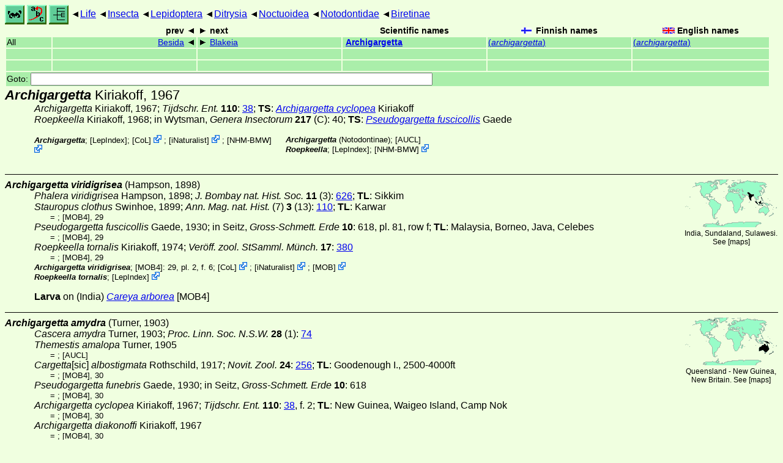

--- FILE ---
content_type: text/html
request_url: http://www.nic.funet.fi/index/Tree_of_life/insecta/lepidoptera/ditrysia/noctuoidea/notodontidae/biretinae/archigargetta/
body_size: 13497
content:
<!DOCTYPE html><html><head><title>Archigargetta</title>
<link rel="stylesheet" href="../../../../../../../life.css" type="text/css">
<!-- Generated by index-css.pl -->
<base target="_top">
<meta charset="utf-8"/></head><body>
<noscript><style>.js {display:none;}</style></noscript>
<div class=NAVBAR>
<a href="../../../../../../../intro.html"><img src="../../../../../../../icons/home.gif" alt="[HOME]"></a>
<a href="../../../../../../../warp/index.html"><img src="../../../../../../../icons/warp.gif" alt="[INDEXES]"></a>
<a href="../../../../../../../tree.html?find=archigargetta:Kiriakoff" target="tree_life"><img class="js" src="../../../../../../../icons/phylo.png" alt="[TREE]"></a>
<span class=up><a href="../../../../../../../">Life</a></span>
<span class=up><a href="../../../../../../">Insecta</a></span>
<span class=up><a href="../../../../../">Lepidoptera</a></span>
<span class=up><a href="../../../../">Ditrysia</a></span>
<span class=up><a href="../../../">Noctuoidea</a></span>
<span class=up><a href="../../">Notodontidae</a></span>
<span class=up><a href="../">Biretinae</a></span>
</div>
<form action="/cgi-bin/life/goto"><table class=NAVIGATION><tr><th></th><th class=prev><span>prev</span></th>
<th class=next><span>next</span></th>
<th>Scientific names</TH>
<th><span class=fiflag>Finnish names</span></th>
<th><span class=gbflag>English names</span></th>
</tr>
<tr><td>All</td>
<td class=prev><span><a href="../besida">Besida</a></span></td>
<td class=next><span><a href="../blakeia">Blakeia</a></span></td>
<td>&nbsp;<b><a href="../../../../../../../warp/lepidoptera-36-list.html#archigargetta">Archigargetta</a></b>
</td>
<td><a href="../../../../../../../warp/lepidoptera-29-Finnish-list.html#archigargetta">(<i>archigargetta</i>)</a></td>
<td><a href="../../../../../../../warp/lepidoptera-29-English-list.html#archigargetta">(<i>archigargetta</i>)</a></td></tr>
<tr><td>&nbsp;</td>
<td class=prev></td>
<td class=next></td>
<td>&nbsp;</td>
<td></td>
<td></td></tr>
<tr><td>&nbsp;</td>
<td class=prev></td>
<td class=next></td>
<td>&nbsp;</td>
<td></td>
<td></td></tr>
<tr><td colspan=6><label>Goto: <input name=taxon size=80></label></td></tr>
</table>
</form>
<div class=PH><div class="TN" id="Archigargetta"><span class=TN><i>Archigargetta</i> Kiriakoff, 1967</span>

<div class=NAMES>
<ul class="SN">
<li><i>Archigargetta</i> Kiriakoff, 1967; <a href="#16209"><i>Tijdschr. Ent. </i><b>110</b></a>: <a href="https://archive.org/stream/tijdschriftvoore110nede#page/38/mode/1up">38</a>; <b>TS</b>: <a href="./#amydra"><i>Archigargetta cyclopea</i></a> Kiriakoff
<li><i>Roepkeella</i> Kiriakoff, 1968; <a href="#16211">in Wytsman,<i> Genera Insectorum </i><b>217</b> (C)</a>: 40; <b>TS</b>: <a href="./#viridigrisea"><i>Pseudogargetta fuscicollis</i></a> Gaede
</ul>
</div>
<div class=MENTIONS>
<ul class="LR">
<li><i>Archigargetta</i>;  [<a href="#R1">LepIndex</a>]; <span class="ext"> [<a href="#R2">CoL</a>] <a href='https://www.catalogueoflife.org/data/taxon/922RL'></a></span> ; <span class="ext"> [<a href="#R3">iNaturalist</a>] <a href='https://www.inaturalist.org/taxa/908978'></a></span> ; <span class="ext"> [<a href="#R4">NHM-BMW</a>] <a href='https://data.nhm.ac.uk/dataset/buttmoth/resource/c1727662-2d1e-426f-818c-d144552a747c/record/2480'></a></span> 
<li><i>Archigargetta</i> (Notodontinae); <a href="#21743">[AUCL]</a>
<li><i>Roepkeella</i>;  [<a href="#R1">LepIndex</a>]; <span class="ext"> [<a href="#R4">NHM-BMW</a>] <a href='https://data.nhm.ac.uk/dataset/buttmoth/resource/c1727662-2d1e-426f-818c-d144552a747c/record/25893'></a></span> 
</ul>
</div></div>
</div><ul class=SP>
<li>
<div class="TN" id="viridigrisea"><span class=TN><i>Archigargetta viridigrisea</i> (Hampson, 1898)</span><span class=MAP><img src="../../../../../../../maps/map/_-2eh5e-AdJ.gif" alt=""> 
India, Sundaland, Sulawesi. See [<a href="#R5">maps</a>]</span>


<div class=NAMES>
<ul class="SN">
<li><i>Phalera viridigrisea</i> Hampson, 1898; <a href="#12406"><i>J. Bombay nat. Hist. Soc. </i><b>11</b></a> (3): <a href="https://archive.org/stream/journalofbombayn11189798bomb#page/626/mode/1up">626</a>; <b>TL</b>: Sikkim
<li><i>Stauropus clothus</i> Swinhoe, 1899; <a href="#29963"><i>Ann. Mag. nat. Hist. </i>(7) <b>3</b> (13)</a>: <a href="https://archive.org/stream/annalsmagazineof731899lond#page/110/mode/1up">110</a>; <b>TL</b>: Karwar
<ul class="SENSU">
<li>= <i></i>; <a href="#14159">[MOB4]</a>, 29
</ul>
<li><i>Pseudogargetta fuscicollis</i> Gaede, 1930; in Seitz,<i> Gross-Schmett. Erde </i><b>10</b>: 618, pl. 81, row f; <b>TL</b>: Malaysia, Borneo, Java, Celebes
<ul class="SENSU">
<li>= <i></i>; <a href="#14159">[MOB4]</a>, 29
</ul>
<li><i>Roepkeella tornalis</i> Kiriakoff, 1974; <a href="#16223"><i>Veröff. zool. StSamml. Münch. </i><b>17</b></a>: <a href="https://archive.org/stream/verfentlichungen171974zool#page/380/mode/1up">380</a>
<ul class="SENSU">
<li>= <i></i>; <a href="#14159">[MOB4]</a>, 29
</ul>
</ul>
</div>
<div class=MENTIONS>
<ul class="LR">
<li><i>Archigargetta viridigrisea</i>; <a href="#14159">[MOB4]</a>: 29, pl. 2, f. 6; <span class="ext"> [<a href="#R2">CoL</a>] <a href='https://www.catalogueoflife.org/data/taxon/93QPR'></a></span> ; <span class="ext"> [<a href="#R3">iNaturalist</a>] <a href='https://www.inaturalist.org/taxa/1307468'></a></span> ; <span class="ext"> [<a href="#R6">MOB</a>] <a href='https://www.mothsofborneo.com/part-4/archigargetta/notodontidae_9_1.php'></a></span> 
<li><i>Roepkeella tornalis</i>; <span class="ext"> [<a href="#R1">LepIndex</a>] <a href='http://www.nhm.ac.uk/our-science/data/lepindex/detail/?taxonno=61229'></a></span> 
</ul>
</div></div>
<p><b>Larva</b> on
(India) <i><a href="../../../../../../../plants/magnoliophyta/magnoliophytina/magnoliopsida/lecythidaceae/careya#arborea">Careya arborea</a></i> <a href="#14159">[MOB4]</a></p>
<li>
<div class="TN" id="amydra"><span class=TN><i>Archigargetta amydra</i> (Turner, 1903)</span><span class=MAP><img src="../../../../../../../maps/map/_--3slk.gif" alt=""> 
Queensland - New Guinea, New Britain. See [<a href="#R5">maps</a>]</span>


<div class=NAMES>
<ul class="SN">
<li><i>Cascera amydra</i> Turner, 1903; <a href="#31208"><i>Proc. Linn. Soc. N.S.W. </i><b>28</b> (1)</a>: <a href="https://archive.org/stream/proceedingsoflin28linn#page/74/mode/1up">74</a>
<li><i>Themestis amalopa</i> Turner, 1905
<ul class="SENSU">
<li>= <i></i>; <a href="#21743">[AUCL]</a>
</ul>
<li><i>Cargetta<abbr>[sic]</abbr> albostigmata</i> Rothschild, 1917; <a href="#25768"><i>Novit. Zool. </i><b>24</b></a>: <a href="https://archive.org/stream/novitateszoologi24lond#page/256/mode/1up">256</a>; <b>TL</b>: Goodenough I., 2500-4000ft
<ul class="SENSU">
<li>= <i></i>; <a href="#14159">[MOB4]</a>, 30
</ul>
<li><i>Pseudogargetta funebris</i> Gaede, 1930; in Seitz,<i> Gross-Schmett. Erde </i><b>10</b>: 618
<ul class="SENSU">
<li>= <i></i>; <a href="#14159">[MOB4]</a>, 30
</ul>
<li><i>Archigargetta cyclopea</i> Kiriakoff, 1967; <a href="#16209"><i>Tijdschr. Ent. </i><b>110</b></a>: <a href="https://archive.org/stream/tijdschriftvoore110nede#page/38/mode/1up">38</a>,  f. 2; <b>TL</b>: New Guinea, Waigeo Island, Camp Nok
<ul class="SENSU">
<li>= <i></i>; <a href="#14159">[MOB4]</a>, 30
</ul>
<li><i>Archigargetta diakonoffi</i> Kiriakoff, 1967
<ul class="SENSU">
<li>= <i></i>; <a href="#14159">[MOB4]</a>, 30
</ul>
</ul>
</div>
<div class=MENTIONS>
<ul class="LR">
<li><i>Archigargetta albostigmata</i>; <span class="ext"> [<a href="#R1">LepIndex</a>] <a href='http://www.nhm.ac.uk/our-science/data/lepindex/detail/?taxonno=58658'></a></span> 
<li><i>Archigargetta amydra</i>; <a href="#14159">[MOB4]</a>: 30 (note); <span class="ext"> [<a href="#R1">LepIndex</a>] <a href='http://www.nhm.ac.uk/our-science/data/lepindex/detail/?taxonno=58659'></a></span> ; <span class="ext"> [<a href="#R2">CoL</a>] <a href='https://www.catalogueoflife.org/data/taxon/G92G'></a></span> ; <span class="ext"> [<a href="#R3">iNaturalist</a>] <a href='https://www.inaturalist.org/taxa/908977'></a></span> ; <span class="ext"> [<a href="#R7">LEPIFORUM</a>] <a href='https://lepiforum.org/wiki/page/Archigargetta_amydra_En'></a></span> ; <span class="ext"> [<a href="#R8">Don Herbison-Evans</a>] <a href='http://lepidoptera.butterflyhouse.com.au/noto/amydra.html'></a></span> 
<li><i>Archigargetta cyclopea</i>; <span class="ext"> [<a href="#R1">LepIndex</a>] <a href='http://www.nhm.ac.uk/our-science/data/lepindex/detail/?taxonno=58656'></a></span> 
<li><i>Archigargetta diakonoffi</i>; <span class="ext"> [<a href="#R1">LepIndex</a>] <a href='http://www.nhm.ac.uk/our-science/data/lepindex/detail/?taxonno=58657'></a></span> 
</ul>
</div></div>
</ul>
<br><hr>
<p class=NOTE>4.3.2022 (2)</p><div><em>References:</em><ul class=RL>
<li id="R2">[CoL] Catalogue of Life<br>
Bánki, O., Roskov, Y., Döring, M., Ower, G., Hernández Robles, D. R., Plata Corredor, C. A., Stjernegaard Jeppesen, T., Örn, A., Vandepitte, L., Hobern, D., Schalk, P., DeWalt, R. E., Ma, K., Miller, J., Orrell, T., Aalbu, R., Abbott, J., Adlard, R., Aedo, C., et al. (2024). Catalogue of Life Checklist (Version 2024-03-26);  <a href="https://doi.org/10.48580/dfz8d">https://doi.org/10.48580/dfz8d</a>
<li id="R8">[Don Herbison-Evans] and Stella A. Crossley<br>
 <a href="http://lepidoptera.butterflyhouse.com.au/">Australian Caterpillars and their Butterflies and Moths</a>
<li id="R7">[LEPIFORUM] <br>
 <a href="http://www.lepiforum.de/">Lepiforum</a>; Bestimmung von Schmetterlingen (Lepidoptera) und ihren Präimaginalstadien
<li id="R1">[LepIndex] Global Lepidoptera Index<br>
Beccaloni, G., Scoble, M., Kitching, I., Simonsen, T., Robinson, G., Pitkin, B., Hine, A., Lyal, C., Ollerenshaw, J., Wing, P., & Hobern, D. (2024). Global Lepidoptera Index. In O. Bánki, Y. Roskov, M. Döring, G. Ower, D. R. Hernández Robles, C. A. Plata Corredor, T. Stjernegaard Jeppesen, A. Örn, L. Vandepitte, D. Hobern, P. Schalk, R. E. DeWalt, K. Ma, J. Miller, T. Orrell, R. Aalbu, J. Abbott, R. Adlard, C. Aedo, et al., Catalogue of Life Checklist (1.1.24.106);  <a href="https://doi.org/10.48580/dg4lg-49xk">https://doi.org/10.48580/dg4lg-49xk</a>
<li id="R6">[MOB] Holloway & Barlow<br>
Online version of;  <a href="http://www.mothsofborneo.com/">Moths of Borneo</a>
<li id="R4">[NHM-BMW] Natural History Museum<br>
Butterflies and Moths of the World;  <a href="http://www.nhm.ac.uk/research-curation/research/projects/butmoth/search/">Generic Names and their Type-species</a>
<li id="R3">[iNaturalist] <br>
 <a href="https://www.inaturalist.org">iNaturalist</a>
<li id="R5">[maps] <br>
<strong>Warning!</strong> The maps are automatically generated from the textual information, and the process does not always produce acceptable result;  <a href="../../../../../../../about-maps.html">See about maps for more info.</a>
</ul></div>
<br><hr>
<div><em>Some related literature:</em>
<ul class=RL>
<li id="12406">Hampson, 1898<br>
The moths of India. Supplementary paper to the volumes in "The fauna of British India". Part I-II
<i>J. Bombay nat. Hist. Soc. </i><b>11</b>
 (2): <a href="https://archive.org/stream/journalofbombayn11189798bomb#page/277/mode/1up">277</a>-297,  pl. <a href="https://archive.org/stream/journalofbombayn11189798bomb#page/n368/mode/1up">A</a> (1897), 
 (3): <a href="https://archive.org/stream/journalofbombayn11189798bomb#page/438/mode/1up">438</a>-662 (1898), 
 (4): <a href="https://archive.org/stream/journalofbombayn11189798bomb#page/698/mode/1up">698</a>-724 (1898)
<li id="14159">[MOB4]; Holloway, 1983<br>
Family Nododontidae
<a href="http://www.mothsofborneo.com/part-4/"><i>Moths of Borneo </i><b>4</b></a>
<li id="16209">Kiriakoff, 1967<br>
New genera and species of Oriental Notodontidae
<i>Tijdschr. Ent. </i><b>110</b>
: <a href="https://archive.org/stream/tijdschriftvoore110nede#page/37/mode/1up">37</a>-64
<li id="16211">Kiriakoff, 1968<br>
Lepidoptera, Familia Notodontidae, pars tertia, Genera Indo-Australica
in Wytsman,<i> Genera Insectorum </i><b>217</b> (C): -
<li id="16223">Kiriakoff, 1974<br>
Neue und wenig bekannte asiatische Notodontidae
<i>Veröff. zool. StSamml. Münch. </i><b>17</b>
: <a href="https://archive.org/stream/verfentlichungen171974zool#page/373/mode/1up">373</a>-421,  pl. 1-5
<li id="21743">[AUCL]; Nielsen & Rangsi, 1996<br>
Checklist of the Lepidoptera of Australia
<i>Monogr. Aust. Lepid. </i><b>4</b>: 1-529
<li id="25768">Rothschild, 1917<br>
On some apparently new <a href="../../#Notodontidae"><i>Notodontidae</i></a>
<i>Novit. Zool. </i><b>24</b>
: <a href="https://archive.org/stream/novitateszoologi24lond#page/231/mode/1up">231</a>-264,  pl. <a href="https://archive.org/stream/novitateszoologi24lond#page/n282/mode/1up">3</a>-8
<li id="29963">Swinhoe, 1899<br>
New Species of Oriental Lepidoptera
<i>Ann. Mag. nat. Hist. </i>(7) <b>3</b> (13)
: <a href="https://archive.org/stream/annalsmagazineof731899lond#page/102/mode/1up">102</a>-116
<li id="31208">Turner, 1903<br>
Revision of Australian Lepidoptera
<i>Proc. Linn. Soc. N.S.W. </i><b>28</b> (1)
: <a href="https://archive.org/stream/proceedingsoflin28linn#page/42/mode/1up">42</a>-92
</ul></div>

<br>
<hr><p class=ENDNOTE>If you have corrections, comments or
 information to add into these pages, just send mail to
<a href="/cgi-bin/life/mail/moth/iki/fi/lolf2007?5m@sbc.s2bd-qef.org">Markku Savela</a><br>
Keep in mind that the taxonomic information is copied from various sources,  and may include many inaccuracies. Expert help is welcome.
</body></html>
